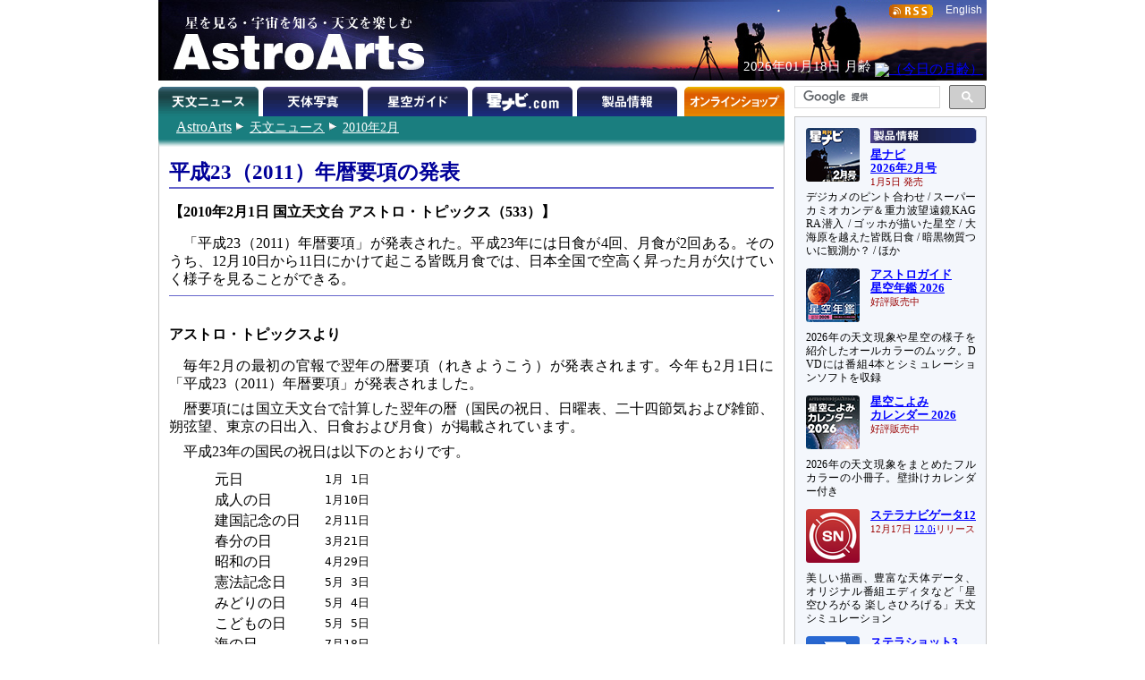

--- FILE ---
content_type: text/html
request_url: https://www.astroarts.co.jp/news/2010/02/01calendar/index-j.shtml
body_size: 17613
content:
<!DOCTYPE html PUBLIC "-//W3C//DTD HTML 4.01//EN"
 "http://www.w3.org/TR/html4/strict.dtd">

<html lang="ja">

<head>
  <meta http-equiv="Content-Type" content="text/html; charset=euc-jp">
  <meta http-equiv="Content-Style-Type" content="text/css">
  <meta http-equiv="Content-Script-Type" content="text/javascript">
  <meta http-equiv="Last-Modified" content="Mon, 01 Feb 2010 09:51:10 GMT">
  <meta name="keywords" content="暦, 祝日, 暦要項, 日食, 月食">
  <meta name="classification" content="その他">
  <title>平成23（2011）年暦要項の発表</title>

  <link rel="stylesheet" href="../../css/article.css" type="text/css" media="screen, print">
  <link rev="made" href="mailto:webmaster&#64;astroarts.co.jp">
  <style type="text/css"><!--
  #article table { margin-left: 3em; }
  #article table th { font-weight: normal; text-align: left; padding-right: 1em; }
  #article table td { font-family: monospace; text-align: right; }
  --></style>
</head>

<body>

<div id="header">

<!-- Google Tag Manager -->
<noscript><iframe src="//www.googletagmanager.com/ns.html?id=GTM-WQHJQV" height="0" width="0" style="display:none;visibility:hidden"></iframe></noscript>
<script>(function(w,d,s,l,i){w[l]=w[l]||[];w[l].push({'gtm.start':new Date().getTime(),event:'gtm.js'});var f=d.getElementsByTagName(s)[0],j=d.createElement(s),dl=l!='dataLayer'?'&l='+l:'';j.async=true;j.src='//www.googletagmanager.com/gtm.js?id='+i+dl;f.parentNode.insertBefore(j,f);})(window,document,'script','dataLayer','GTM-WQHJQV');</script>
<!-- End Google Tag Manager -->

<div id="common-top">
<h1><a href="/index-j.html">星を見る・宇宙を知る・天文を楽しむ AstroArts</a></h1>

<div id="english-page-link"><a href="/index.shtml">English</a></div>
<div id="rss-feed-banner"><a href="/rss/index-j.shtml"><img src="/image/rss.gif" alt="[RSS]" title="RSS解説ページへ" width="49" height="15"></a></div>
<!--div id="today-data"></div-->
<script type="text/javascript" src="/js/jquery.js"></script>
<script type="text/javascript" src="/widget/moonage/moonage.js"></script>
<script type="text/javascript"><!--
  var divToday = document.createElement('div');
  divToday.id = "today-data";
  $("#common-top").append(divToday);
  moonage('#today-data');
// --></script>
<div id="gcse">
<script type="text/javascript"><!--
  (function() {
    var cx = '014944156305308800487:rlijf5dsbas';
    var gcse = document.createElement('script');
    gcse.type = 'text/javascript';
    gcse.async = true;
    gcse.src = (document.location.protocol == 'https:' ? 'https:' : 'http:') +
        '//cse.google.com/cse.js?cx=' + cx;
    var s = document.getElementsByTagName('script')[0];
    s.parentNode.insertBefore(gcse, s);
  })();
//--></script>
<div class="gcse-searchbox-only" data-resultsurl="/search_result-j.shtml"></div>
</div><!-- // #gcse -->
</div><!-- // #common-top -->


<div id="tabs">
<ul>
  <li><h1 id="news-tab">天文ニュース</h1></li>
  <li><a href="/photo-gallery/" id="photo-tab" title="天体写真">天体写真</a></li>
  <li><a href="/alacarte/index-j.shtml" id="guide-tab" title="星空ガイド">星空ガイド</a></li>
  <li><a href="/hoshinavi/index-j.shtml" id="hoshinavi-tab" title="星ナビ.com">星ナビ.com</a></li>
  <li><a href="/products/index-j.shtml" id="products-tab" title="製品情報">製品情報</a></li>
  <li><a href="/shop/index-j.shtml" id="shop-tab" title="オンラインショップ">オンラインショップ</a></li>
</ul>

</div>

</div>

<div id="contents">

<div id="contents-main">

<div id="location">
  <p class="nocss-support">Location:</p>
  <ul>
    <li class="top"><a href="/index-j.html"><span class="cm">AstroArts</span></a></li>
    <li><a href="/news/index-j.shtml">天文ニュース</a></li>
    <li><a href="/news/2010/02/index-j.shtml">2010年2月</a></li>
  </ul>
</div>

<div id="main">
<div id="article">
<h1 id="NWrelart:Head">平成23（2011）年暦要項の発表</h1>

<h2 id="release">【2010年2月1日 国立天文台 アストロ・トピックス（533）】</h2>

<p>「平成23（2011）年暦要項」が発表された。平成23年には日食が4回、月食が2回ある。そのうち、12月10日から11日にかけて起こる皆既月食では、日本全国で空高く昇った月が欠けていく様子を見ることができる。</p>

<hr>

<h3>アストロ・トピックスより</h3>

<p>毎年2月の最初の官報で翌年の暦要項（れきようこう）が発表されます。今年も2月1日に「平成23（2011）年暦要項」が発表されました。</p>

<p>暦要項には国立天文台で計算した翌年の暦（国民の祝日、日曜表、二十四節気および雑節、朔弦望、東京の日出入、日食および月食）が掲載されています。</p>

<p>平成23年の国民の祝日は以下のとおりです。</p>

<table>
<tbody>
<tr><th>元日</th>        <td> 1月 1日</td></tr>
<tr><th>成人の日</th>    <td> 1月10日</td></tr>
<tr><th>建国記念の日</th><td> 2月11日</td></tr>
<tr><th>春分の日</th>    <td> 3月21日</td></tr>
<tr><th>昭和の日</th>    <td> 4月29日</td></tr>
<tr><th>憲法記念日</th>  <td> 5月 3日</td></tr>
<tr><th>みどりの日</th>  <td> 5月 4日</td></tr>
<tr><th>こどもの日</th>  <td> 5月 5日</td></tr>
<tr><th>海の日</th>      <td> 7月18日</td></tr>
<tr><th>敬老の日</th>    <td> 9月19日</td></tr>
<tr><th>秋分の日</th>    <td> 9月23日</td></tr>
<tr><th>体育の日</th>    <td>10月10日</td></tr>
<tr><th>文化の日</th>    <td>11月 3日</td></tr>
<tr><th>勤労感謝の日</th><td>11月23日</td></tr>
<tr><th>天皇誕生日</th>  <td>12月23日</td></tr>
</tbody>
</table>

<p>平成23年には日食が4回、月食が2回あります。1月4日は部分日食ですが、日本では見ることはできません。6月2日は部分日食、中国地方の一部、近畿地方の一部、中部地方北部、北日本などで見られますが、ほんの少し欠ける程度です。このうち富山県以西では、わずかに欠けた太陽が昇ってくるのを眺めることができます。</p>

<p>6月16日は皆既月食、全国で見ることができますが、月食中に月の入りとなるうえ夜も明けてしまいますから、あまり条件はよくありません。とくに北日本では皆既食が始まる前に月の入りとなってしまい、部分食しか見られません。</p>

<p>7月1日は部分日食ですが、日本では見ることはできません。11月25日は部分日食ですが、日本では見ることはできません。12月10日から11日にかけては皆既月食、全国で見ることができます。かなり空高く昇った月が欠けていく様子を眺めることになるでしょう。</p>

<p>各地の詳しい予報については暦要項のほか、暦計算室のウェブページでもお調べいただけます。</p>

<p>暦計算室では、国際的に採用されている基準暦に基づいて、太陽・月・惑星の視位置をはじめ諸暦象事項を推算し、「暦書」として「暦象年表」を発行しています。ここから主要な項目を抜粋したものが暦要項です。</p>

<p>昭和29（1954）年6月1日の官報に翌昭和30（1955）年の暦要項を掲載したのが最初で、昭和39（1964）年の暦要項からは現在のように前年2月の最初の官報に掲載するようになりました。これらはすべて暦計算室のウェブページでご覧いただくことが可能です。</p>

<p>なお平成23年暦要項から、東京ならびに各地の経緯度を見直しています。詳しくは下記「暦象年表に採用される経緯度について」をご覧ください。</p>

</div><!-- end of article -->

<div id="appendix">

<h2>＜参照＞</h2>
<ul>
  <li>国立天文台 アストロ・トピックス（533）： 平成23（2011）年暦要項の発表</li>
</ul>

<h2>＜関連リンク＞</h2>
<ul>
  <li>国立天文台 暦計算室： <a href="http://www.nao.ac.jp/koyomi/">http://www.nao.ac.jp/koyomi/</a>
   <ul>
    <li><a href="http://www.nao.ac.jp/koyomi/yoko/">暦要項</a></li>
    <li><a href="http://www.nao.ac.jp/koyomi/topics/html/topics2010_3.html">暦象年表に採用される経緯度について</a></li>
   </ul></li>
  <li>「国民の祝日について」（内閣府）： <a href="http://www8.cao.go.jp/chosei/shukujitsu/gaiyou.html">http://www8.cao.go.jp/chosei/shukujitsu/gaiyou.html</a></li>
</ul>

<h2>＜関連ニュース＞</h2>
<ul>
  <li>2009/02/02 - <a href="../../../2009/02/02calendar/index-j.shtml">平成22（2010）年暦要項の発表</a></li>
  <li>2008/02/01 - <a href="../../../2008/02/01calendar/index-j.shtml">平成21（2009）年 暦要項の発表</a></li>
  <li>2007/02/02 - <a href="../../../2007/02/02calendar2008/index-j.shtml">平成20（西暦2008）年の暦要項</a></li>
</ul>

</div><!-- end of appendix -->

</div><!-- end of main -->

</div>

<div id="sub-menu">
<div id="selected-topics">
<div class="topic" id="products-topic">
<a href="/article/hl/a/14353_hoshinavi?ref=side"><img class="topic-image" src="/image/topics/pr_hoshinavi2602.png" alt="□" width="60" height="60"></a>
<h2><a href="/products/index-j.shtml?ref=side"><img class="sm-ignore" src="/image/subheading/product.png" width="119" height="17" alt="製品情報" title="製品情報ページへ"><span class="sm-only text">製品情報</span></a></h2>
<h3><a href="/article/hl/a/14353_hoshinavi?ref=side">星ナビ<br>2026年2月号</a><br><span class="event-date">1月5日 発売</span></h3>
<p>デジカメのピント合わせ / スーパーカミオカンデ＆重力波望遠鏡KAGRA潜入 / ゴッホが描いた星空 / 大海原を越えた皆既日食 / 暗黒物質ついに観測か？ / ほか</p>

<a href="/products/ag2026/index-j.shtml?ref=side"><img class="topic-image" src="/image/topics/pr_ag2026.png" alt="□" width="60" height="60"></a>
<h3><a href="/products/ag2026/index-j.shtml?ref=side">アストロガイド<br>星空年鑑 2026</a><br><span class="event-date">好評販売中</span></h3>
<p>2026年の天文現象や星空の様子を紹介したオールカラーのムック。DVDには番組4本とシミュレーションソフトを収録</p>

<a href="/products/cal2026mook/index-j.shtml?ref=side"><img class="topic-image" src="/image/topics/pr_cal2026mook.png" alt="□" width="60" height="60"></a>
<h3><a href="/products/cal2026mook/index-j.shtml?ref=side">星空こよみ<br>カレンダー 2026</a><br><span class="event-date">好評販売中</span></h3>
<p>2026年の天文現象をまとめたフルカラーの小冊子。壁掛けカレンダー付き</p>

<a href="/products/stlnav12/index-j.shtml?ref=side"><img class="topic-image" src="/image/topics/pr_sn12.png" alt="□" width="60" height="60"></a>
<h3><a href="/products/stlnav12/index-j.shtml?ref=side">ステラナビゲータ12</a><br><span class="event-date">12月17日<!--最新版--> <a href="/products/stlnav12/updater/index-j.shtml">12.0i</a>リリース</span></h3>
<p>美しい描画、豊富な天体データ、オリジナル番組エディタなど「星空ひろがる 楽しさひろげる」天文シミュレーション</p>

<a href="/products/stlshot3/index-j.shtml?ref=side"><img class="topic-image" src="/image/topics/pr_st3.png" alt="□" width="60" height="60"></a>
<h3><a href="/products/stlshot3/index-j.shtml?ref=side">ステラショット3</a><br><span class="event-date"><!--9月17日-->最新版 <a href="/products/stlshot3/updater-j.shtml?ref=side">3.0n</a><!--リリース--></span></h3>
<p>純国産のオールインワン天体撮影ソフトがパワーアップ。ライブスタックやオートフォーカスなど新機能も搭載</p>

<a href="/products/stlimg10/index-j.shtml?ref=side"><img class="topic-image" src="/image/topics/pr_si10.png" alt="□" width="60" height="60"></a>
<h3><a href="/products/stlimg10/index-j.shtml?ref=side">ステライメージ10</a><br><span class="event-date"><!--10月28日-->最新版 <a href="/products/stlimg10/updater/index-j.shtml?ref=side">10.0e</a><!--リリース--></span></h3>
<p>天体画像に埋もれた微細な情報を最大限に引き出し、不要なノイズは徹底的に除去して美しい天体写真に仕上げる</p>

<a href="/products/stllite/index-j.shtml?ref=side"><img class="topic-image" src="/image/topics/pr_sl.png" alt="□" width="60" height="60"></a>
<h3><a href="/products/stllite/index-j.shtml?ref=side">ステラLiteシリーズ</a></h3>
<p>信頼のステラシリーズから最も使われる機能を厳選し、お求めやすい価格でご提供<br>
最新アップデータ：<a href="/products/stllite/stlnav/updater-j.shtml">ステラナビゲータLite</a> / <a href="/products/stllite/stlshot/updater-j.shtml">ステラショットLite</a> / <a href="/products/stllite/stlimg/updater-j.shtml">ステライメージLite</a></p>

<a href="/products/navi/index-j.shtml?ref=side"><img class="topic-image" src="/image/topics/pr_hoshizora-navi.png" alt="□" width="60" height="60"></a>
<h3><a href="/products/navi/index-j.shtml?ref=side">星空ナビ</a></h3>
<p>天文現象から最新ニュースまで、スマホをかざすと話題がうかぶ。不思議がいっぱいの星空を楽しもう</p>
</div><!-- // #products-topic -->

<div class="topic" id="workshop-topic">
<a href="/workshop/index-j.shtml?ref=side"><img class="topic-image" src="/workshop/image/thumb.png" alt="□" width="60" height="60"></a>
<h2><a href="/workshop/index-j.shtml?ref=side"><img class="sm-ignore" src="/image/subheading/workshop.png" width="119" height="17" alt="天文講習会" title="天文講習会のご案内"><span class="sm-only">天文講習会</span></a></h2>
<!--h3><a href="/workshop/index-j.shtml?ref=side">ステライメージ10 階調表現の極意</a><br><span class="event-date">10月26日＠オンライン</span></h3>
<p>デジタル現像とピンポイント・トーンカーブを使いこなそう</p-->
<p>天体写真撮影や画像処理、アストロアーツのソフトウェアの使いこなし方法などをオンラインで解説</p>
</div><!-- // #workshop-topic -->

<div class="topic" id="tour-topic">
<a href="/tour/index-j.shtml?ref=side"><img class="topic-image" src="/tour/image/thumb.png" alt="□" width="60" height="60"></a>
<h2><a href="/tour/index-j.shtml?ref=side"><img class="sm-ignore" src="/image/subheading/tour.png" width="119" height="17" alt="天文ツアー" title="天文ツアーのご案内"><span class="sm-only">天文ツアー</span></a></h2>
<!--h3><a href="/tour/index-j.shtml?ref=side">モンゴル「星空」ゲル・キャンプツアー</a></h3>
<p>ウランバートルから西へ250km以上離れたゲルに連泊。光害のない場所でペルセ群や星空を楽しめます</p-->
<p class="drop-cap-caption">日食、流星群などの観測ツアーや、星空の美しい場所へのツアーのご案内</p>
</div><!-- // #tour-topic -->

<div class="topic" id="gallery-topic">
<a href="/photo-gallery/?ref=side"><img class="topic-image" src="/image/topics/gl_thumb.png" alt="□" width="60" height="60"></a>
<h2><a href="/photo-gallery/?ref=side"><img class="sm-ignore" src="/image/subheading/gallery.png" width="119" height="17" alt="天体写真" title="天体写真の投稿画像ギャラリーへ"><span class="sm-only">ギャラリー</span></a></h2>
<p class="drop-cap-caption">月、惑星、彗星、星雲・星団、天の川、星景、…</p>

<a href="/products/stlshot/stories/photo/index-j.shtml?ref=side"><img class="topic-image" src="/products/stlshot/stories/photo/image/icon.png" alt="□" width="60" height="60"></a>
<h3><a href="/products/stlshot/stories/photo/index-j.shtml?ref=side">デジタル<br>天体写真入門</a></h3>
<p>PCソフトで撮影＆処理。明るい場所でもできる星雲・星団撮影を初歩から解説</p>

<a href="/products/stlimg9/tips/planets/index-j.shtml?ref=side"><img class="topic-image" src="/products/stlimg9/tips/planets/img/icon.png" alt="□" width="60" height="60"></a>
<h3><a href="/products/stlimg9/tips/planets/index-j.shtml?ref=side">惑星を撮影しよう</a></h3>
<p class="drop-cap-caption">CMOSカメラで動画撮影、ステライメージで画像処理</p>
</div><!-- // #gallery-topic -->

<div class="topic" id="guide-topic">
<a href="/special/2026jupiter/index-j.shtml?ref=side"><img class="topic-image" src="/special/2026jupiter/image/icon.png" alt="□" width="60" height="60"></a>
<h2><a href="/alacarte/index-j.shtml?ref=side"><img class="sm-ignore" src="/image/subheading/guide.png" width="119" height="17" alt="星空ガイド" title="星空ガイドページへ"><span class="sm-only text">星空ガイド</span></a></h2>
<h3><a href="/special/2026jupiter/index-j.shtml?ref=side">木星</a></h3>
<p>観察や撮影の絶好期。縞模様やガリレオ衛星を観察しましょう</p>

<a href="/special/2025saturn/index-j.shtml?ref=side"><img class="topic-image" src="/special/2025saturn/image/icon.png" alt="□" width="60" height="60"></a>
<h3><a href="/special/2025saturn/index-j.shtml?ref=side">土星</a></h3>
<p class="drop-cap-caption">観察シーズン終盤。宵の南西の空に見え、深夜に沈みます</p>

<a href="/alacarte/2026/01/index-j.shtml?ref=side"><img class="topic-image" src="/image/topics/gd_202601.png" alt="□" width="60" height="60"></a>
<h3><a href="/alacarte/2026/01/index-j.shtml?ref=side">1月の見どころ</a></h3>
<p>木星（宵～明け方）、土星（夕方～宵）／23日夕方～宵：月と土星が接近／24日ごろ：変光星ミラが極大光度</p>

<p>「<a href="/alacarte/index-j.shtml?ref=side">星空ガイド</a>」や「<a href="/special/index-j.shtml?ref=side">特集一覧</a>」もご覧ください</p>
</div><!-- // #guide-topic -->
</div><!-- // #selected-topics -->

<ul id="misc">
  <li><a href="/mailmag/index-j.php"><img src="/image/banner/announce.png" alt="（無料メールマガジン 星空アナウンス）" title="無料メールマガジン 星空アナウンス" width="190" height="40"></a></li>
  <li><a href="https://x.com/AstroArts"><img src="/image/banner/x.png" alt="アストロアーツ X" title="X @ AstroArts" width="190" height="30"></a></li>
  <li><a href="https://x.com/Hoshinavi"><img src="/image/banner/x_hoshinavi.png" alt="星ナビ X" title="X @ Hoshinavi" width="190" height="30"></a></li>
  <li><a href="https://www.youtube.com/user/AstroArtsVideo"><img src="/image/banner/youtube.png" alt="YouTube アストロアーツチャンネル" title="YouTube アストロアーツチャンネル" width="190" height="36"></a></li>
  <li><a href="https://astroarts.main.jp/blog/"><img src="/image/banner/blog.png" alt="アストロアーツの公式ブログ" title="アストロアーツの公式ブログ" width="190" height="40"></a></li>
  <li class="sm-ignore"><a href="/rss/index-j.shtml"><img src="/image/rss.gif" alt="[RSS]" title="RSS解説へ" width="49" height="15"></a><a href="/rss/index-j.shtml"><br>更新情報の自動配信サービス</a></li>
 </ul><!-- // #misc -->

</div><!-- // #sub-menu -->
</div><!-- // #contents -->


<div id="footer">
<ul id="officialinfo">
   <li class="first"><a href="/official/about-j.shtml">このサイトについて</a></li><!--
--><li><a href="/official/enquire">お問い合わせ</a></li><!--
--><li><a href="/official/privacy_policy-j.shtml">個人情報の取り扱い</a></li><!--
--><li><a href="/release/index-j.shtml">プレスリリース一覧</a></li><!--
--><li><a href="/official/corporate/index-j.shtml">会社案内</a></li><!--
--><li><a href="/map-j.shtml">サイトマップ</a></li>
</ul>

<address>Copyright &copy; <a href="/index-j.html">AstroArts Inc.</a> All rights reserved.</address>
</div>



</body>
</html>


--- FILE ---
content_type: text/css
request_url: https://www.astroarts.co.jp/news/2010/css/article.css
body_size: 1279
content:
@import "../../css/common.css";
@import "/css/lightbox.css";

/* added for links to special-page */

.special-link {
  padding-top: 1em;
  font-weight: bold;
}

.description-table {
  margin: 1em;
}

.description-table table caption {
  font-weight: bold;
  text-align: left;
  padding-bottom: .2em;
}

.description-table table {
  border: 1px solid #999;
  border-collapse: collapse;
}

.description-table th, .description-table td {
  border: 1px solid #999;
  padding: 2px 5px;
}

.description-table p.notes {
  font-size: small;
}

#article h3 {
  clear: right;
}

#article ul {
  margin-bottom: 1em !important;
}

#article .image a img {
  border-style: solid;
  border-width: 3px;
}

#article .image a:link img, #article .image a:visited img {
  border-color: #fff;
}

#article .image a:hover img, #article .image a:active img {
  border-color: #f99;
}

#main .magazine {
  font-style: italic;
}

#webservices ul {
  font-size: 80%;
  list-style-type: none;
  text-align: right;
}

#webservices ul li {
  list-style-type: none;
  display: inline;
  margin-right: 2em;
}

#webservices a {
  text-decoration: none;
}

#webservices a img {
  border: none;
  padding-right: .5em;
}

#fresheyepedia {
  clear: both;
}

@media print {
  #fresheyepedia {
    display: none;
  }
}
